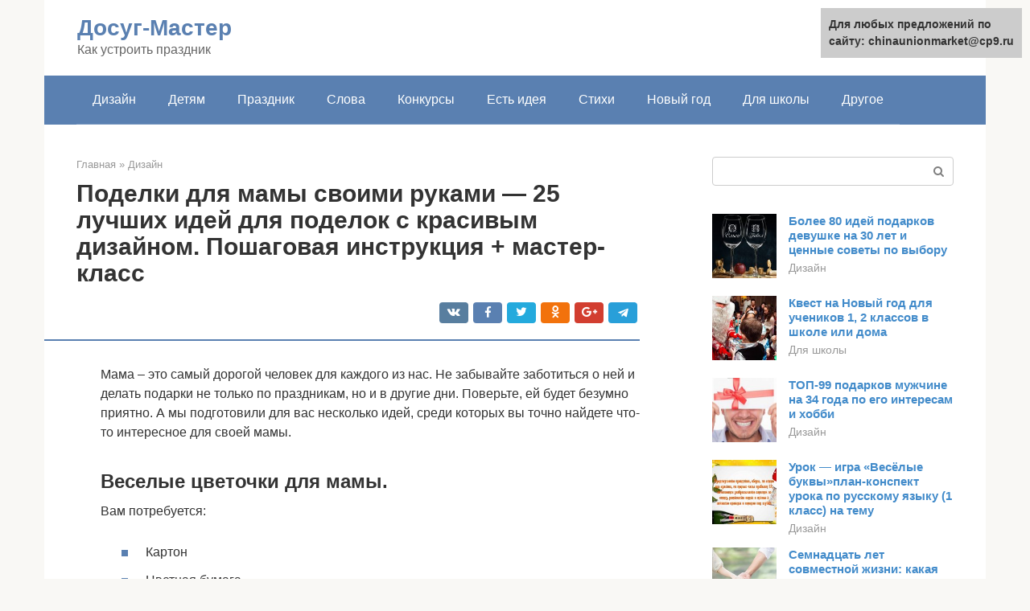

--- FILE ---
content_type: text/html;charset=UTF-8
request_url: https://chinaunionmarket.ru/dizajn/podarok-mame-svoimi-rukami.html
body_size: 17142
content:
<!DOCTYPE html><html lang="ru-RU"><head><meta http-equiv="Content-Type" content="text/html; charset=utf-8"><meta charset="UTF-8"><meta name="viewport" content="width=device-width, initial-scale=1"><title>Поделки для мамы - 100 фото лучших идей для поделок с красивым дизайном</title><link rel="stylesheet" href="https://chinaunionmarket.ru/wp-content/cache/min/1/8d453d22cc3ea41155cd47085604c472.css" data-minify="1" /><meta name="description" content="Простая инструкция по созданию красивой поделки для мамы своими руками. Подробный обзор лучших материалов и экесклюзивного дизайна. Смотрите фото готовых самоделок от наших мастеров." /><meta name="robots" content="index, follow, max-snippet:-1, max-image-preview:large, max-video-preview:-1" /><link rel="canonical" href="https://chinaunionmarket.ru/dizajn/podarok-mame-svoimi-rukami.html" /><meta property="article:published_time" content="2021-12-08T23:28:09+00:00" /><meta name="twitter:card" content="summary" /><meta name="twitter:label1" content="Написано автором"><meta name="twitter:data1" content="forever">   <style type="text/css">img.wp-smiley,img.emoji{display:inline!important;border:none!important;box-shadow:none!important;height:1em!important;width:1em!important;margin:0 .07em!important;vertical-align:-0.1em!important;background:none!important;padding:0!important}</style>              <link rel="shortcut icon" type="image/png" href="https://chinaunionmarket.ru/favicon.ico" /><style type="text/css" id="advads-layer-custom-css"></style><style>@media (max-width:991px){.mob-search{display:block;margin-bottom:25px}}@media (min-width:768px){.site-header{background-repeat:no-repeat}}@media (min-width:768px){.site-header{background-position:center center}}.card-slider__category span,.card-slider-container .swiper-pagination-bullet-active,.page-separator,.pagination .current,.pagination a.page-numbers:hover,.entry-content ul>li:before,.btn,.comment-respond .form-submit input,.mob-hamburger span,.page-links__item{background-color:#5a80b1}.spoiler-box,.entry-content ol li:before,.mob-hamburger,.inp:focus,.search-form__text:focus,.entry-content blockquote{border-color:#5a80b1}.entry-content blockquote:before,.spoiler-box__title:after,.sidebar-navigation .menu-item-has-children:after{color:#5a80b1}a,.spanlink,.comment-reply-link,.pseudo-link,.root-pseudo-link{color:#428bca}a:hover,a:focus,a:active,.spanlink:hover,.comment-reply-link:hover,.pseudo-link:hover{color:#e66212}body{color:#333}.site-title,.site-title a{color:#5a80b1}.site-description,.site-description a{color:#666}.main-navigation,.footer-navigation,.main-navigation ul li .sub-menu,.footer-navigation ul li .sub-menu{background-color:#5a80b1}.main-navigation ul li a,.main-navigation ul li .removed-link,.footer-navigation ul li a,.footer-navigation ul li .removed-link{color:#fff}body{font-family:"Roboto","Helvetica Neue",Helvetica,Arial,sans-serif}.site-title,.site-title a{font-family:"Roboto","Helvetica Neue",Helvetica,Arial,sans-serif}.site-description{font-family:"Roboto","Helvetica Neue",Helvetica,Arial,sans-serif}.entry-content h1,.entry-content h2,.entry-content h3,.entry-content h4,.entry-content h5,.entry-content h6,.entry-image__title h1,.entry-title,.entry-title a{font-family:"Roboto","Helvetica Neue",Helvetica,Arial,sans-serif}.main-navigation ul li a,.main-navigation ul li .removed-link,.footer-navigation ul li a,.footer-navigation ul li .removed-link{font-family:"Roboto","Helvetica Neue",Helvetica,Arial,sans-serif}@media (min-width:576px){body{font-size:16px}}@media (min-width:576px){.site-title,.site-title a{font-size:28px}}@media (min-width:576px){.site-description{font-size:16px}}@media (min-width:576px){.main-navigation ul li a,.main-navigation ul li .removed-link,.footer-navigation ul li a,.footer-navigation ul li .removed-link{font-size:16px}}@media (min-width:576px){body{line-height:1.5}}@media (min-width:576px){.site-title,.site-title a{line-height:1.1}}@media (min-width:576px){.main-navigation ul li a,.main-navigation ul li .removed-link,.footer-navigation ul li a,.footer-navigation ul li .removed-link{line-height:1.5}}.scrolltop{background-color:#ccc}.scrolltop:after{color:#fff}.scrolltop{width:50px}.scrolltop{height:50px}.scrolltop:after{content:"\f102"}@media (max-width:767px){.scrolltop{display:none!important}}</style></head><body class="post-template-default single single-post postid-7630 single-format-standard "><div id="page" class="site"> <a class="skip-link screen-reader-text" href="#main">Перейти к контенту</a><header id="masthead" class="site-header container" itemscope itemtype="https://schema.org/WPHeader"><div class="site-header-inner "><div class="site-branding"><div class="site-branding-container"><div class="site-title"><a href="https://chinaunionmarket.ru/">Досуг-Мастер</a></div><p class="site-description">Как устроить праздник</p></div></div><div class="top-menu"></div><div class="mob-hamburger"><span></span></div><div class="mob-search"><form role="search" method="get" id="searchform_6035" action="https://chinaunionmarket.ru/" class="search-form"> <label class="screen-reader-text" for="s_6035">Поиск: </label> <input type="text" value="" name="s" id="s_6035" class="search-form__text"> <button type="submit" id="searchsubmit_6035" class="search-form__submit"></button></form></div><div><a href="/en/dizajn/podarok-mame-svoimi-rukami.html">English</a></div></div></header><nav id="site-navigation" class="main-navigation container"><div class="main-navigation-inner "><div class="menu-glavnoe-menyu-container"><ul id="header_menu" class="menu"><li id="menu-item-545" class="menu-item menu-item-type-taxonomy menu-item-object-category current-post-ancestor current-menu-parent current-post-parent menu-item-545"><a href="https://chinaunionmarket.ru/dizajn">Дизайн</a></li><li id="menu-item-546" class="menu-item menu-item-type-taxonomy menu-item-object-category menu-item-546"><a href="https://chinaunionmarket.ru/detyam">Детям</a></li><li id="menu-item-547" class="menu-item menu-item-type-taxonomy menu-item-object-category menu-item-547"><a href="https://chinaunionmarket.ru/prazdnik">Праздник</a></li><li id="menu-item-548" class="menu-item menu-item-type-taxonomy menu-item-object-category menu-item-548"><a href="https://chinaunionmarket.ru/slova">Слова</a></li><li id="menu-item-549" class="menu-item menu-item-type-taxonomy menu-item-object-category menu-item-549"><a href="https://chinaunionmarket.ru/konkursy">Конкурсы</a></li><li id="menu-item-550" class="menu-item menu-item-type-taxonomy menu-item-object-category menu-item-550"><a href="https://chinaunionmarket.ru/est-ideya">Есть идея</a></li><li id="menu-item-551" class="menu-item menu-item-type-taxonomy menu-item-object-category menu-item-551"><a href="https://chinaunionmarket.ru/stihi">Стихи</a></li><li id="menu-item-552" class="menu-item menu-item-type-taxonomy menu-item-object-category menu-item-552"><a href="https://chinaunionmarket.ru/novyj-god">Новый год</a></li><li id="menu-item-553" class="menu-item menu-item-type-taxonomy menu-item-object-category menu-item-553"><a href="https://chinaunionmarket.ru/dlya-shkoly">Для школы</a></li><li id="menu-item-554" class="menu-item menu-item-type-taxonomy menu-item-object-category menu-item-554"><a href="https://chinaunionmarket.ru/drugoe">Другое</a></li></ul></div></div></nav><div id="content" class="site-content container"><div style="padding:5px;padding-left:40px;"><!-- RT --><script type="text/javascript">
<!--
var _acic={dataProvider:10};(function(){var e=document.createElement("script");e.type="text/javascript";e.async=true;e.src="https://www.acint.net/aci.js";var t=document.getElementsByTagName("script")[0];t.parentNode.insertBefore(e,t)})()
//-->
</script><!-- end RT --></div><div itemscope itemtype="https://schema.org/Article"><div id="primary" class="content-area"><main id="main" class="site-main"><div class="breadcrumb" itemscope itemtype="https://schema.org/BreadcrumbList"><span class="breadcrumb-item" itemprop="itemListElement" itemscope itemtype="https://schema.org/ListItem"><a href="https://chinaunionmarket.ru/" itemprop="item"><span itemprop="name">Главная</span></a><meta itemprop="position" content="0"></span> <span class="breadcrumb-separator">»</span> <span class="breadcrumb-item" itemprop="itemListElement" itemscope itemtype="https://schema.org/ListItem"><a href="https://chinaunionmarket.ru/dizajn" itemprop="item"><span itemprop="name">Дизайн</span></a><meta itemprop="position" content="1"></span></div><article id="post-7630" class="post-7630 post type-post status-publish format-standard has-post-thumbnail  category-dizajn"><header class="entry-header"><h1 class="entry-title" itemprop="headline">Поделки для мамы своими руками — 25 лучших идей для поделок с красивым дизайном. Пошаговая инструкция + мастер-класс</h1><div class="entry-meta"> <span class="b-share b-share--small"><span class="b-share__ico b-share__vk js-share-link" data-uri="https://vk.com/share.php?url=https%3A%2F%2Fchinaunionmarket.ru%2Fdizajn%2Fpodarok-mame-svoimi-rukami.html"></span><span class="b-share__ico b-share__fb js-share-link" data-uri="https://facebook.com/sharer.php?u=https%3A%2F%2Fchinaunionmarket.ru%2Fdizajn%2Fpodarok-mame-svoimi-rukami.html"></span><span class="b-share__ico b-share__tw js-share-link" data-uri="https://twitter.com/share?text=%D0%9F%D0%BE%D0%B4%D0%B5%D0%BB%D0%BA%D0%B8+%D0%B4%D0%BB%D1%8F+%D0%BC%D0%B0%D0%BC%D1%8B+%D1%81%D0%B2%D0%BE%D0%B8%D0%BC%D0%B8+%D1%80%D1%83%D0%BA%D0%B0%D0%BC%D0%B8+%E2%80%94+25+%D0%BB%D1%83%D1%87%D1%88%D0%B8%D1%85+%D0%B8%D0%B4%D0%B5%D0%B9+%D0%B4%D0%BB%D1%8F+%D0%BF%D0%BE%D0%B4%D0%B5%D0%BB%D0%BE%D0%BA+%D1%81+%D0%BA%D1%80%D0%B0%D1%81%D0%B8%D0%B2%D1%8B%D0%BC+%D0%B4%D0%B8%D0%B7%D0%B0%D0%B9%D0%BD%D0%BE%D0%BC.+%D0%9F%D0%BE%D1%88%D0%B0%D0%B3%D0%BE%D0%B2%D0%B0%D1%8F+%D0%B8%D0%BD%D1%81%D1%82%D1%80%D1%83%D0%BA%D1%86%D0%B8%D1%8F+%2B+%D0%BC%D0%B0%D1%81%D1%82%D0%B5%D1%80-%D0%BA%D0%BB%D0%B0%D1%81%D1%81&url=https%3A%2F%2Fchinaunionmarket.ru%2Fdizajn%2Fpodarok-mame-svoimi-rukami.html"></span><span class="b-share__ico b-share__ok js-share-link" data-uri="https://connect.ok.ru/dk?st.cmd=WidgetSharePreview&service=odnoklassniki&st.shareUrl=https%3A%2F%2Fchinaunionmarket.ru%2Fdizajn%2Fpodarok-mame-svoimi-rukami.html"></span><span class="b-share__ico b-share__gp js-share-link" data-uri="https://plus.google.com/share?url=https%3A%2F%2Fchinaunionmarket.ru%2Fdizajn%2Fpodarok-mame-svoimi-rukami.html"></span><span class="b-share__ico b-share__whatsapp js-share-link js-share-link-no-window" data-uri="whatsapp://send?text=%D0%9F%D0%BE%D0%B4%D0%B5%D0%BB%D0%BA%D0%B8+%D0%B4%D0%BB%D1%8F+%D0%BC%D0%B0%D0%BC%D1%8B+%D1%81%D0%B2%D0%BE%D0%B8%D0%BC%D0%B8+%D1%80%D1%83%D0%BA%D0%B0%D0%BC%D0%B8+%E2%80%94+25+%D0%BB%D1%83%D1%87%D1%88%D0%B8%D1%85+%D0%B8%D0%B4%D0%B5%D0%B9+%D0%B4%D0%BB%D1%8F+%D0%BF%D0%BE%D0%B4%D0%B5%D0%BB%D0%BE%D0%BA+%D1%81+%D0%BA%D1%80%D0%B0%D1%81%D0%B8%D0%B2%D1%8B%D0%BC+%D0%B4%D0%B8%D0%B7%D0%B0%D0%B9%D0%BD%D0%BE%D0%BC.+%D0%9F%D0%BE%D1%88%D0%B0%D0%B3%D0%BE%D0%B2%D0%B0%D1%8F+%D0%B8%D0%BD%D1%81%D1%82%D1%80%D1%83%D0%BA%D1%86%D0%B8%D1%8F+%2B+%D0%BC%D0%B0%D1%81%D1%82%D0%B5%D1%80-%D0%BA%D0%BB%D0%B0%D1%81%D1%81%20https%3A%2F%2Fchinaunionmarket.ru%2Fdizajn%2Fpodarok-mame-svoimi-rukami.html"></span><span class="b-share__ico b-share__viber js-share-link js-share-link-no-window" data-uri="viber://forward?text=%D0%9F%D0%BE%D0%B4%D0%B5%D0%BB%D0%BA%D0%B8+%D0%B4%D0%BB%D1%8F+%D0%BC%D0%B0%D0%BC%D1%8B+%D1%81%D0%B2%D0%BE%D0%B8%D0%BC%D0%B8+%D1%80%D1%83%D0%BA%D0%B0%D0%BC%D0%B8+%E2%80%94+25+%D0%BB%D1%83%D1%87%D1%88%D0%B8%D1%85+%D0%B8%D0%B4%D0%B5%D0%B9+%D0%B4%D0%BB%D1%8F+%D0%BF%D0%BE%D0%B4%D0%B5%D0%BB%D0%BE%D0%BA+%D1%81+%D0%BA%D1%80%D0%B0%D1%81%D0%B8%D0%B2%D1%8B%D0%BC+%D0%B4%D0%B8%D0%B7%D0%B0%D0%B9%D0%BD%D0%BE%D0%BC.+%D0%9F%D0%BE%D1%88%D0%B0%D0%B3%D0%BE%D0%B2%D0%B0%D1%8F+%D0%B8%D0%BD%D1%81%D1%82%D1%80%D1%83%D0%BA%D1%86%D0%B8%D1%8F+%2B+%D0%BC%D0%B0%D1%81%D1%82%D0%B5%D1%80-%D0%BA%D0%BB%D0%B0%D1%81%D1%81%20https%3A%2F%2Fchinaunionmarket.ru%2Fdizajn%2Fpodarok-mame-svoimi-rukami.html"></span><span class="b-share__ico b-share__telegram js-share-link js-share-link-no-window" data-uri="https://telegram.me/share/url?url=https%3A%2F%2Fchinaunionmarket.ru%2Fdizajn%2Fpodarok-mame-svoimi-rukami.html&text=%D0%9F%D0%BE%D0%B4%D0%B5%D0%BB%D0%BA%D0%B8+%D0%B4%D0%BB%D1%8F+%D0%BC%D0%B0%D0%BC%D1%8B+%D1%81%D0%B2%D0%BE%D0%B8%D0%BC%D0%B8+%D1%80%D1%83%D0%BA%D0%B0%D0%BC%D0%B8+%E2%80%94+25+%D0%BB%D1%83%D1%87%D1%88%D0%B8%D1%85+%D0%B8%D0%B4%D0%B5%D0%B9+%D0%B4%D0%BB%D1%8F+%D0%BF%D0%BE%D0%B4%D0%B5%D0%BB%D0%BE%D0%BA+%D1%81+%D0%BA%D1%80%D0%B0%D1%81%D0%B8%D0%B2%D1%8B%D0%BC+%D0%B4%D0%B8%D0%B7%D0%B0%D0%B9%D0%BD%D0%BE%D0%BC.+%D0%9F%D0%BE%D1%88%D0%B0%D0%B3%D0%BE%D0%B2%D0%B0%D1%8F+%D0%B8%D0%BD%D1%81%D1%82%D1%80%D1%83%D0%BA%D1%86%D0%B8%D1%8F+%2B+%D0%BC%D0%B0%D1%81%D1%82%D0%B5%D1%80-%D0%BA%D0%BB%D0%B0%D1%81%D1%81"></span></span></div></header><div class="page-separator"></div><div class="entry-content" itemprop="articleBody"><p> Мама – это самый дорогой человек для каждого из нас. Не забывайте заботиться о ней и делать подарки не только по праздникам, но и в другие дни. Поверьте, ей будет безумно приятно. А мы подготовили для вас несколько идей, среди которых вы точно найдете что-то интересное для своей мамы.</p><h2>Веселые цветочки для мамы.</h2><p>Вам потребуется:</p><ul><li>Картон</li><li>Цветная бумага</li><li>Гофрированная бумага</li><li>Коробочка из — под йогурта</li><li>Трубочка для коктейлей</li><li>Лента</li><li>Пряжа</li><li>Фломастер</li><li>Самоклеящиеся глазки</li><li>Песок</li><li>Клей</li><li>Ножницы</li></ul><p>Из картона вырезать цветок с 6 лепестками – 2 детали, из другого цвета вырезать сердцевину – 1 деталь. Приклеить трубочку на одну часть цветка, вторую часть намазать клеем и накрыть заготовку. Трубочка получается между 2 заготовками.</p><p><span itemprop="image" itemscope itemtype="https://schema.org/ImageObject"></p><blockquote><p> Приклеить сердцевину. Заготовку просушить. Затем фломастером нарисовать лицо. Приклеить глаза и волосы из пряжи.</p></blockquote><p><span itemprop="image" itemscope itemtype="https://schema.org/ImageObject"></p><p>В пустую коробочку насыпать песка и воткнуть трубочку. Обернуть гофрированной бумагой, закрепить ее лентой в виде банта. Поделка готова.</p><div class="b-r b-r--after-p"><div style="clear:both; margin-top:0em; margin-bottom:1em;"><a href="https://chinaunionmarket.ru/dizajn/blagodarnost-uchitelyu-informatiki.html" target="_blank" rel="nofollow" class="u799d636fca3c7003c106083c59326569"><style>.u799d636fca3c7003c106083c59326569{padding:0;margin:0;padding-top:1em!important;padding-bottom:1em!important;width:100%;display:block;font-weight:700;background-color:#eaeaea;border:0!important;border-left:4px solid #27AE60!important;text-decoration:none}.u799d636fca3c7003c106083c59326569:active,.u799d636fca3c7003c106083c59326569:hover{opacity:1;transition:opacity 250ms;webkit-transition:opacity 250ms;text-decoration:none}.u799d636fca3c7003c106083c59326569{transition:background-color 250ms;webkit-transition:background-color 250ms;opacity:1;transition:opacity 250ms;webkit-transition:opacity 250ms}.u799d636fca3c7003c106083c59326569 .ctaText{font-weight:700;color:inherit;text-decoration:none;font-size:16px}.u799d636fca3c7003c106083c59326569 .postTitle{color:#D35400;text-decoration:underline!important;font-size:16px}.u799d636fca3c7003c106083c59326569:hover .postTitle{text-decoration:underline!important}</style><div style="padding-left:1em; padding-right:1em;"><span class="ctaText">Читайте также:</span>  <span class="postTitle">Поздравление с днем рождения учителю информатики в прозе</span></div></a></div></div><h2>Открытка на день матери</h2><p>Как правило, на день мамы поделки делают в качестве открытки, при чем можно сделать стандартную или объемную, с 3-д эффектом.</p><blockquote><p> Довольно-таки интересная открытка маме из ладошки.</p></blockquote><p>Для такой открытки стоит подготовить:</p><ul><li>Цветную бумагу;</li><li>Лист белого картона;</li><li>Ножницы;</li><li>Клей;</li><li>Простой карандаш;</li><li>Фломастеры.</li></ul><p>Пошаговый этап создания открытки:</p><ol><li>К бумаге зеленого цвета приложить ладонь, пальчики немного раздвинуть и обвести ее карандашом.</li><li>Нарисованную ладонь вырезать.</li><li>Из разных цветов бумаги вырезать небольших 5 цветочков.</li><li>На листе оранжевого цвета нарисовать цветочный горшок, чуть больше по ширине чем вырезанная ладошка.</li><li>Вырезать цветочный горшок.</li><li>На горшке нарисовать какие-нибудь узоры, осторожно их вырезать.</li><li>Приклеить ладошку в центр картона.</li><li>Приклеить горшок, чуть ниже ладошки, чтоб казалось, что ладонь находится внутри.</li><li>К каждому пальчику приклеить по цветочку.</li><li>Фломастерами на горшке написать пожелание для мамы.</li></ol><p></p><h2>Баночки для мелочей</h2><p>Если вы хотите удивить свою мамочку интересным и нужным подарком, приготовьте для нее баночки для мелочей.</p><p><span itemprop="image" itemscope itemtype="https://schema.org/ImageObject"></p><p>Вам потребуется:</p><ul><li>Пустые баночки от кофе или соусов</li><li>Отрез кружев</li><li>Пуговица</li><li>Любая пряжа, веревка или тонкий шпагат</li><li>Клей ПВА</li><li>Ножницы</li></ul><p>Баночки вымыть, просушить. Обмазать клеем и обмотать веревкой. Дать основательно высохнуть. Отрезать кружево по ширине банки и отрезать с напуском. Приклеить кружево на середины банки. Украсить центр бантиком или цветочком, приклеить пуговицу в середине цветка.</p><p><span itemprop="image" itemscope itemtype="https://schema.org/ImageObject"></p><p>Подарок готов.</p><p><span itemprop="image" itemscope itemtype="https://schema.org/ImageObject"></p><h2>Композиция в технике квиллинг</h2><p>Квиллинг – это целое искусство, благодаря которому можно создавать потрясающие композиции, прекрасные картины и необычные изделия. Именно поэтому все больше людей начинают им увлекаться. Предлагаем и вам попробовать что-то новое и создать для своей мамы красивую картину. Она станет украшением дома и всегда будет напоминать о вас.</p><div class="b-r b-r--after-p"><div style="clear:both; margin-top:0em; margin-bottom:1em;"><a href="https://chinaunionmarket.ru/dizajn/chto-podarit-buhgalteru.html" target="_blank" rel="nofollow" class="u5201738d0ca75203fd54edf14519c42a"><style>.u5201738d0ca75203fd54edf14519c42a{padding:0;margin:0;padding-top:1em!important;padding-bottom:1em!important;width:100%;display:block;font-weight:700;background-color:#eaeaea;border:0!important;border-left:4px solid #27AE60!important;text-decoration:none}.u5201738d0ca75203fd54edf14519c42a:active,.u5201738d0ca75203fd54edf14519c42a:hover{opacity:1;transition:opacity 250ms;webkit-transition:opacity 250ms;text-decoration:none}.u5201738d0ca75203fd54edf14519c42a{transition:background-color 250ms;webkit-transition:background-color 250ms;opacity:1;transition:opacity 250ms;webkit-transition:opacity 250ms}.u5201738d0ca75203fd54edf14519c42a .ctaText{font-weight:700;color:inherit;text-decoration:none;font-size:16px}.u5201738d0ca75203fd54edf14519c42a .postTitle{color:#D35400;text-decoration:underline!important;font-size:16px}.u5201738d0ca75203fd54edf14519c42a:hover .postTitle{text-decoration:underline!important}</style><div style="padding-left:1em; padding-right:1em;"><span class="ctaText">Читайте также:</span>  <span class="postTitle">Что можно подарить на день бухгалтера сотрудникам и коллегам: ТОП 70 подарков</span></div></a></div></div><p>Композиция в нежных оттенках</p><p><span itemprop="image" itemscope itemtype="https://schema.org/ImageObject"></p><p>Небольшая открытка с декором в технике квиллинг</p><p>Как видите, порадовать маму подарком можно всегда. Нужно всего лишь приложить немного усилий, чтобы сделать своими руками что-то действительно стоящее. Смело пробуйте воплощать представленные идеи в жизнь и делитесь своими успехами в комментариях.</p><p>А вы делаете подарки для мамы своими руками?</p><h2>Подсвечники</h2><p>Из пустых баночек можно приготовить массу интересных вещей, например подсвечники.</p><p><span itemprop="image" itemscope itemtype="https://schema.org/ImageObject"></p><p>Вам потребуется:</p><ul><li>Пустая не большая баночка</li><li>Краски акриловые и губка</li><li>Бумага</li><li>Ножницы</li><li>Карандаш</li><li>Свеча</li></ul><p>Тщательно вымойте банк моющим средством. Пока она сохнет, будем рисовать трафарет. На бумаге нарисуйте звездочки или цветочки и вырежьте их. Капнут чуть-чуть воды приклейте на банку. С помощью губки покройте краской банку с трафаретами. Когда краска подсохнет, трафареты убрать.</p><p><span itemprop="image" itemscope itemtype="https://schema.org/ImageObject"></p><p>Горловину банки можно украсить лентой.</p><p><span itemprop="image" itemscope itemtype="https://schema.org/ImageObject"></p><h2>Закладка для книги</h2><p>Настоящей любительнице романов, классики и других жанров литературы обязательно стоит подарить закладку для книг. На первый взгляд может показаться, что это очень простой презент. Отчасти это так, но если использовать для ее создания красивый бархат, то такая закладка будет выглядеть роскошно.</p><p><span itemprop="image" itemscope itemtype="https://schema.org/ImageObject"></p><p>Для ее изготовления понадобится:</p><div class="b-r b-r--after-p"><div style="clear:both; margin-top:0em; margin-bottom:1em;"><a href="https://chinaunionmarket.ru/dizajn/kak-upakovat-konfety.html" target="_blank" rel="nofollow" class="uce87369850ed40293f16c8cb890ef461"><style>.uce87369850ed40293f16c8cb890ef461{padding:0;margin:0;padding-top:1em!important;padding-bottom:1em!important;width:100%;display:block;font-weight:700;background-color:#eaeaea;border:0!important;border-left:4px solid #27AE60!important;text-decoration:none}.uce87369850ed40293f16c8cb890ef461:active,.uce87369850ed40293f16c8cb890ef461:hover{opacity:1;transition:opacity 250ms;webkit-transition:opacity 250ms;text-decoration:none}.uce87369850ed40293f16c8cb890ef461{transition:background-color 250ms;webkit-transition:background-color 250ms;opacity:1;transition:opacity 250ms;webkit-transition:opacity 250ms}.uce87369850ed40293f16c8cb890ef461 .ctaText{font-weight:700;color:inherit;text-decoration:none;font-size:16px}.uce87369850ed40293f16c8cb890ef461 .postTitle{color:#D35400;text-decoration:underline!important;font-size:16px}.uce87369850ed40293f16c8cb890ef461:hover .postTitle{text-decoration:underline!important}</style><div style="padding-left:1em; padding-right:1em;"><span class="ctaText">Читайте также:</span>  <span class="postTitle">Как упаковать подарок в подарочную бумагу красиво своими руками: без коробки, конвертом, в виде конфеты. Круглый, плоский, большой: пошаговая инструкция</span></div></a></div></div><ul><li>бархатная лента;</li><li>декоративные зажимы;</li><li>колечки;</li><li>брошь или другой декоративный элемент;</li><li>плоскогубцы.</li></ul><p>Отмеряем необходимую длину закладки.</p><p>При помощи плоскогубцев соединяем бархатную ленту с декоративными зажимами.</p><p><span itemprop="image" itemscope itemtype="https://schema.org/ImageObject"></p><p>Надеваем на зажим колечки.</p><p>Прикрепляем к колечку декоративный элемент.</p><p><span itemprop="image" itemscope itemtype="https://schema.org/ImageObject"></p><p>Прекрасная закладка изумрудного цвета</p><p><span itemprop="image" itemscope itemtype="https://schema.org/ImageObject"></p><p>Милая закладка для книг из фетра</p><p><span itemprop="image" itemscope itemtype="https://schema.org/ImageObject"></p><p>Оригинальная закладка</p><p><span itemprop="image" itemscope itemtype="https://schema.org/ImageObject"></p><h2>Сердце из зерен кофе</h2><p>Оригинальные поделки получаются из зерен кофе. Они источают благоухающий аромат еще долгое время.</p><p></p> Вам потребуется:<ul><li>Зерна кофе</li><li>Карандаш</li><li>Лента</li><li>Вата</li><li>Ткань</li><li>Гипс</li><li>Стаканчик от йогурта</li><li>Бусины</li><li>Клей и ножницы</li><li>Нитки с иглой</li></ul><p><span itemprop="image" itemscope itemtype="https://schema.org/ImageObject"></p><p>Из ткани сшить сердце, оставив не большое основание для подставки. Набить ватой. Закрепить на карандаш. Зерна кофе приклеить на сердце. Просушить.</p><p><span itemprop="image" itemscope itemtype="https://schema.org/ImageObject"></p><p>Развести гипс с водой до густоты сметаны и залить в коробочку, вставить карандаш. Дождаться затвердения гипса.</p><p><span itemprop="image" itemscope itemtype="https://schema.org/ImageObject"></p><p>Украсить коробочку тканью. Гипс закрыть бусинами. Завязать бантик у основания сердца и подарок готов.</p><h2>Имбирные пряники</h2><p>Вкусные пряники, сделанные своими руками – это действительно хорошая идея для подарка маме. Красивые и вкусные изделия, необычная упаковка – все это точно произведет впечатления. Более того, у мамы будет отличный шанс оценить ваши кулинарные способности.</p><p>Составьте необычную цветочную композицию из пряников, чтобы сделать еще более оригинальный подарок.</p><p><span itemprop="image" itemscope itemtype="https://schema.org/ImageObject"></p><p>Нежный, изящный букет цветов из пряников выглядит действительно прекрасно.</p><p><span itemprop="image" itemscope itemtype="https://schema.org/ImageObject"></p><div class="b-r b-r--after-p"><div style="clear:both; margin-top:0em; margin-bottom:1em;"><a href="https://chinaunionmarket.ru/dizajn/tost-na-55-let.html" target="_blank" rel="nofollow" class="u1e79a83adde6c6720b0ef4d8157897a1"><style>.u1e79a83adde6c6720b0ef4d8157897a1{padding:0;margin:0;padding-top:1em!important;padding-bottom:1em!important;width:100%;display:block;font-weight:700;background-color:#eaeaea;border:0!important;border-left:4px solid #27AE60!important;text-decoration:none}.u1e79a83adde6c6720b0ef4d8157897a1:active,.u1e79a83adde6c6720b0ef4d8157897a1:hover{opacity:1;transition:opacity 250ms;webkit-transition:opacity 250ms;text-decoration:none}.u1e79a83adde6c6720b0ef4d8157897a1{transition:background-color 250ms;webkit-transition:background-color 250ms;opacity:1;transition:opacity 250ms;webkit-transition:opacity 250ms}.u1e79a83adde6c6720b0ef4d8157897a1 .ctaText{font-weight:700;color:inherit;text-decoration:none;font-size:16px}.u1e79a83adde6c6720b0ef4d8157897a1 .postTitle{color:#D35400;text-decoration:underline!important;font-size:16px}.u1e79a83adde6c6720b0ef4d8157897a1:hover .postTitle{text-decoration:underline!important}</style><div style="padding-left:1em; padding-right:1em;"><span class="ctaText">Читайте также:</span>  <span class="postTitle">тосты на юбилей 55 лет женщине прикольные короткие в стихах</span></div></a></div></div><h2>Шкатулка из пряжи</h2><p>Из остатков пряжи можно изготовить очаровательную шкатулку.</p><p><span itemprop="image" itemscope itemtype="https://schema.org/ImageObject"></p><p>Вам потребуется:</p><ul><li>Зубочистки</li><li>Картон</li><li>Пряжа</li><li>Бусины</li><li>Клей ПВА</li><li>Ножницы</li></ul><p><span itemprop="image" itemscope itemtype="https://schema.org/ImageObject"></p><p>Вырезаем из картона заготовку в форме сердца. Зубочистки устанавливаем вертикально и фиксируем клеем. Заем заготовке полностью высохнуть.</p><p>Обматываем зубочистки пряжей через одну, как показано на картинке. По окончанию работ кончик пряжи приклеиваем внутрь. Закрываем концы зубочисток бусинами. Для надежности приклейте их клеем. Шкатулка готова.</p><p><span itemprop="image" itemscope itemtype="https://schema.org/ImageObject"></p><h2>Лепка</h2><p>Поделку для мамы можно вылепить из пластилина или соленого теста. Если первый материал больше подходит для маленьких, то из теста можно творить в любом возрасте. Мамы на свой день рождения часто получают подарки от сына, выполненные путем лепки.</p><p></p><p>Пластилин можно использовать не только для создания различных фигурок. Оригинальная ваза получится из бутылки, покрытой пластилином. На нем можно сформировать различный рельеф и орнамент. Используя материал разного цвета, удается вылепить яркий рисунок. Один из вариантов вазы – покрытие бутылки или банки пластилиновыми «колбасками».</p><p>Мамы на свой день рождения часто получают подарки от сына, выполненные путем лепки</p><p>Из соленого теста после его затвердения получаются долговечные изделия. Добавляя простые красители, можно создать шедевр любого цвета. Для примера можно привести процесс изготовления объемного натюрморта в виде ветки рябины:</p><ol><li>Приготовление теста. Ингредиенты: мука (2 стакана), соль и растительное масло (по 1 ст.л), вода (0,5 стакана). Вместо масла можно добавить крем для рук. Смесь делится на 2 равные части, в одну добавляется красная гуашь, а в другую – зелёная. Все тщательно перемещивается в 2-х емкостях.</li><li>На темном основании в виде круга (можно применить плоскую тарелку) укладывается небольшая веточка любого дерева (береза, липа и т.д.). Она не должна выходить за границы основания.</li><li>Из теста зеленого цвета вылепливаются продолговатые листочки, которые поочередно приклеиваются к ветке, а заодно скрепляют ее с основанием.</li><li>Тонким стеком на листочках рисуются линейные прожилки.</li><li>Из теста красного цвета формируются шарики диаметром 5-7 мм. Сбоку для имитации настоящей ягоды делается крестообразный небольшой узор.</li><li>Шарики укладываются в виде грозди, соединяются с листвой.</li><li>Добавляются маленькие веточки с листьями.</li><li>После полного высыхания натюрморта с помощью гуаши нужного цвета расцветка делается ярче. Для длительного сохранения цветовой палитры сверху следует наложить лак акрилового типа.</li></ol><p>Из теста можно изготовить всевозможные фигурки и даже красивые картины (панно).</p><p><span itemprop="image" itemscope itemtype="https://schema.org/ImageObject"></p><blockquote><p> <strong>Интересно!</strong> Достаточно популярны подарочные сувениры на магнитах, которые можно закрепить на холодильнике. В этом случае внутрь фигурки из теста надо просто поместить небольшую магнитную пластину.</p></blockquote><p><span itemprop="image" itemscope itemtype="https://schema.org/ImageObject"><br> Из теста можно изготовить всевозможные фигурки и даже красивые картины (панно)</p><h2>Подушка с сердцем из пуговиц</h2><p>Вам потребуется:</p><ul><li>Готовая однотонная наволочка</li><li>Пуговицы разных форм и размеров</li><li>Нитка с иглой</li><li>Ножницы</li></ul><p><span itemprop="image" itemscope itemtype="https://schema.org/ImageObject"></p><p>С помощью ниток и иглы пришить пуговицы к подушке сначала о краю формируя форму сердца, затем заполнить середину. Одеть подушку в наволочку. Подарок готов.</p><p><span itemprop="image" itemscope itemtype="https://schema.org/ImageObject"></p><h2>Коробочка красоты</h2><p>Порой в повседневной жизни и с разными заботами, мамы забывают о себе. Предлагаем собрать такой подарок, который поможет расслабиться и выделить время для себя. Для этого заполните коробочку различными средствами по уходу за телом и лицом.</p><p>Кстати можно сделать необычные бомбочки для ванны и мыло своими руками. А также обязательно положите в набор красивую ароматическую свечку. Всё это пригодится для спокойного, расслабленного вечера.</p><p><span itemprop="image" itemscope itemtype="https://schema.org/ImageObject"></p><p>Красивая чашка с интересной надписью также может стать дополнением к коробочке. Ведь принятие ванны не обходится без чашечки вкусного чая.</p><p><span itemprop="image" itemscope itemtype="https://schema.org/ImageObject"></p><p>Что сделать декор чашки самостоятельно, используйте акриловые краски. Они очень яркие и не склонны к выцветанию. Поэтому такое изделие будет радовать вашу маму в течении продолжительного времени.</p><p><span itemprop="image" itemscope itemtype="https://schema.org/ImageObject"></p><h2>Оригинальные подвески</h2><p>Как сделать поделку для мамы? Очень просто, возьмите:</p><ol><li>Крышку от пластиковой бутылки</li><li>Ленту</li><li>Пластилин</li><li>Красивые камни, шары, бусины</li></ol><p><span itemprop="image" itemscope itemtype="https://schema.org/ImageObject"></p><p>На крышке проделать шилом 2 отверстия. Вдеть в них ленту и завязать концы. Заполнить все пространство пластилином. Взять украшения и вдавить их легким нажатием в пластилин, формируя узор.</p><p>Украшение готово.</p><p></p><h2>Декоративные цветы</h2><p>Для творческой мамы, которая очень любит домашний декор и создания уюта, можно преподнести декоративные цветы. Сшить их очень просто, а если использовать яркие оттенки, то такая композиция украсит комнату в любое время года.</p><h2>Фото поделок для мамы</h2><p></p><br> 3+<h3>2</h3></div></article><div class="entry-rating"><div class="entry-bottom__header">Рейтинг</div><div class="star-rating js-star-rating star-rating--score-4" data-post-id="7630" data-rating-count="1" data-rating-sum="4" data-rating-value="4"><span class="star-rating-item js-star-rating-item" data-score="1"><svg aria-hidden="true" role="img" xmlns="https://w3.org/2000/svg" viewBox="0 0 576 512" class="i-ico"><path fill="currentColor" d="M259.3 17.8L194 150.2 47.9 171.5c-26.2 3.8-36.7 36.1-17.7 54.6l105.7 103-25 145.5c-4.5 26.3 23.2 46 46.4 33.7L288 439.6l130.7 68.7c23.2 12.2 50.9-7.4 46.4-33.7l-25-145.5 105.7-103c19-18.5 8.5-50.8-17.7-54.6L382 150.2 316.7 17.8c-11.7-23.6-45.6-23.9-57.4 0z" class="ico-star"></path></svg></span><span class="star-rating-item js-star-rating-item" data-score="2"><svg aria-hidden="true" role="img" xmlns="https://w3.org/2000/svg" viewBox="0 0 576 512" class="i-ico"><path fill="currentColor" d="M259.3 17.8L194 150.2 47.9 171.5c-26.2 3.8-36.7 36.1-17.7 54.6l105.7 103-25 145.5c-4.5 26.3 23.2 46 46.4 33.7L288 439.6l130.7 68.7c23.2 12.2 50.9-7.4 46.4-33.7l-25-145.5 105.7-103c19-18.5 8.5-50.8-17.7-54.6L382 150.2 316.7 17.8c-11.7-23.6-45.6-23.9-57.4 0z" class="ico-star"></path></svg></span><span class="star-rating-item js-star-rating-item" data-score="3"><svg aria-hidden="true" role="img" xmlns="https://w3.org/2000/svg" viewBox="0 0 576 512" class="i-ico"><path fill="currentColor" d="M259.3 17.8L194 150.2 47.9 171.5c-26.2 3.8-36.7 36.1-17.7 54.6l105.7 103-25 145.5c-4.5 26.3 23.2 46 46.4 33.7L288 439.6l130.7 68.7c23.2 12.2 50.9-7.4 46.4-33.7l-25-145.5 105.7-103c19-18.5 8.5-50.8-17.7-54.6L382 150.2 316.7 17.8c-11.7-23.6-45.6-23.9-57.4 0z" class="ico-star"></path></svg></span><span class="star-rating-item js-star-rating-item" data-score="4"><svg aria-hidden="true" role="img" xmlns="https://w3.org/2000/svg" viewBox="0 0 576 512" class="i-ico"><path fill="currentColor" d="M259.3 17.8L194 150.2 47.9 171.5c-26.2 3.8-36.7 36.1-17.7 54.6l105.7 103-25 145.5c-4.5 26.3 23.2 46 46.4 33.7L288 439.6l130.7 68.7c23.2 12.2 50.9-7.4 46.4-33.7l-25-145.5 105.7-103c19-18.5 8.5-50.8-17.7-54.6L382 150.2 316.7 17.8c-11.7-23.6-45.6-23.9-57.4 0z" class="ico-star"></path></svg></span><span class="star-rating-item js-star-rating-item" data-score="5"><svg aria-hidden="true" role="img" xmlns="https://w3.org/2000/svg" viewBox="0 0 576 512" class="i-ico"><path fill="currentColor" d="M259.3 17.8L194 150.2 47.9 171.5c-26.2 3.8-36.7 36.1-17.7 54.6l105.7 103-25 145.5c-4.5 26.3 23.2 46 46.4 33.7L288 439.6l130.7 68.7c23.2 12.2 50.9-7.4 46.4-33.7l-25-145.5 105.7-103c19-18.5 8.5-50.8-17.7-54.6L382 150.2 316.7 17.8c-11.7-23.6-45.6-23.9-57.4 0z" class="ico-star"></path></svg></span></div><div class="star-rating-text"><em>( <strong>1</strong> оценка, среднее <strong>4</strong> из <strong>5</strong> )</em></div><div style="display: none;" itemprop="aggregateRating" itemscope itemtype="https://schema.org/AggregateRating"><meta itemprop="bestRating" content="5"><meta itemprop="worstRating" content="1"><meta itemprop="ratingValue" content="4"><meta itemprop="ratingCount" content="1"></div></div><div class="entry-footer"></div><div class="b-share b-share--post"><div class="b-share__title">Понравилась статья? Поделиться с друзьями:</div><span class="b-share__ico b-share__vk js-share-link" data-uri="https://vk.com/share.php?url=https%3A%2F%2Fchinaunionmarket.ru%2Fdizajn%2Fpodarok-mame-svoimi-rukami.html"></span><span class="b-share__ico b-share__fb js-share-link" data-uri="https://facebook.com/sharer.php?u=https%3A%2F%2Fchinaunionmarket.ru%2Fdizajn%2Fpodarok-mame-svoimi-rukami.html"></span><span class="b-share__ico b-share__tw js-share-link" data-uri="https://twitter.com/share?text=%D0%9F%D0%BE%D0%B4%D0%B5%D0%BB%D0%BA%D0%B8+%D0%B4%D0%BB%D1%8F+%D0%BC%D0%B0%D0%BC%D1%8B+%D1%81%D0%B2%D0%BE%D0%B8%D0%BC%D0%B8+%D1%80%D1%83%D0%BA%D0%B0%D0%BC%D0%B8+%E2%80%94+25+%D0%BB%D1%83%D1%87%D1%88%D0%B8%D1%85+%D0%B8%D0%B4%D0%B5%D0%B9+%D0%B4%D0%BB%D1%8F+%D0%BF%D0%BE%D0%B4%D0%B5%D0%BB%D0%BE%D0%BA+%D1%81+%D0%BA%D1%80%D0%B0%D1%81%D0%B8%D0%B2%D1%8B%D0%BC+%D0%B4%D0%B8%D0%B7%D0%B0%D0%B9%D0%BD%D0%BE%D0%BC.+%D0%9F%D0%BE%D1%88%D0%B0%D0%B3%D0%BE%D0%B2%D0%B0%D1%8F+%D0%B8%D0%BD%D1%81%D1%82%D1%80%D1%83%D0%BA%D1%86%D0%B8%D1%8F+%2B+%D0%BC%D0%B0%D1%81%D1%82%D0%B5%D1%80-%D0%BA%D0%BB%D0%B0%D1%81%D1%81&url=https%3A%2F%2Fchinaunionmarket.ru%2Fdizajn%2Fpodarok-mame-svoimi-rukami.html"></span><span class="b-share__ico b-share__ok js-share-link" data-uri="https://connect.ok.ru/dk?st.cmd=WidgetSharePreview&service=odnoklassniki&st.shareUrl=https%3A%2F%2Fchinaunionmarket.ru%2Fdizajn%2Fpodarok-mame-svoimi-rukami.html"></span><span class="b-share__ico b-share__gp js-share-link" data-uri="https://plus.google.com/share?url=https%3A%2F%2Fchinaunionmarket.ru%2Fdizajn%2Fpodarok-mame-svoimi-rukami.html"></span><span class="b-share__ico b-share__whatsapp js-share-link js-share-link-no-window" data-uri="whatsapp://send?text=%D0%9F%D0%BE%D0%B4%D0%B5%D0%BB%D0%BA%D0%B8+%D0%B4%D0%BB%D1%8F+%D0%BC%D0%B0%D0%BC%D1%8B+%D1%81%D0%B2%D0%BE%D0%B8%D0%BC%D0%B8+%D1%80%D1%83%D0%BA%D0%B0%D0%BC%D0%B8+%E2%80%94+25+%D0%BB%D1%83%D1%87%D1%88%D0%B8%D1%85+%D0%B8%D0%B4%D0%B5%D0%B9+%D0%B4%D0%BB%D1%8F+%D0%BF%D0%BE%D0%B4%D0%B5%D0%BB%D0%BE%D0%BA+%D1%81+%D0%BA%D1%80%D0%B0%D1%81%D0%B8%D0%B2%D1%8B%D0%BC+%D0%B4%D0%B8%D0%B7%D0%B0%D0%B9%D0%BD%D0%BE%D0%BC.+%D0%9F%D0%BE%D1%88%D0%B0%D0%B3%D0%BE%D0%B2%D0%B0%D1%8F+%D0%B8%D0%BD%D1%81%D1%82%D1%80%D1%83%D0%BA%D1%86%D0%B8%D1%8F+%2B+%D0%BC%D0%B0%D1%81%D1%82%D0%B5%D1%80-%D0%BA%D0%BB%D0%B0%D1%81%D1%81%20https%3A%2F%2Fchinaunionmarket.ru%2Fdizajn%2Fpodarok-mame-svoimi-rukami.html"></span><span class="b-share__ico b-share__viber js-share-link js-share-link-no-window" data-uri="viber://forward?text=%D0%9F%D0%BE%D0%B4%D0%B5%D0%BB%D0%BA%D0%B8+%D0%B4%D0%BB%D1%8F+%D0%BC%D0%B0%D0%BC%D1%8B+%D1%81%D0%B2%D0%BE%D0%B8%D0%BC%D0%B8+%D1%80%D1%83%D0%BA%D0%B0%D0%BC%D0%B8+%E2%80%94+25+%D0%BB%D1%83%D1%87%D1%88%D0%B8%D1%85+%D0%B8%D0%B4%D0%B5%D0%B9+%D0%B4%D0%BB%D1%8F+%D0%BF%D0%BE%D0%B4%D0%B5%D0%BB%D0%BE%D0%BA+%D1%81+%D0%BA%D1%80%D0%B0%D1%81%D0%B8%D0%B2%D1%8B%D0%BC+%D0%B4%D0%B8%D0%B7%D0%B0%D0%B9%D0%BD%D0%BE%D0%BC.+%D0%9F%D0%BE%D1%88%D0%B0%D0%B3%D0%BE%D0%B2%D0%B0%D1%8F+%D0%B8%D0%BD%D1%81%D1%82%D1%80%D1%83%D0%BA%D1%86%D0%B8%D1%8F+%2B+%D0%BC%D0%B0%D1%81%D1%82%D0%B5%D1%80-%D0%BA%D0%BB%D0%B0%D1%81%D1%81%20https%3A%2F%2Fchinaunionmarket.ru%2Fdizajn%2Fpodarok-mame-svoimi-rukami.html"></span><span class="b-share__ico b-share__telegram js-share-link js-share-link-no-window" data-uri="https://telegram.me/share/url?url=https%3A%2F%2Fchinaunionmarket.ru%2Fdizajn%2Fpodarok-mame-svoimi-rukami.html&text=%D0%9F%D0%BE%D0%B4%D0%B5%D0%BB%D0%BA%D0%B8+%D0%B4%D0%BB%D1%8F+%D0%BC%D0%B0%D0%BC%D1%8B+%D1%81%D0%B2%D0%BE%D0%B8%D0%BC%D0%B8+%D1%80%D1%83%D0%BA%D0%B0%D0%BC%D0%B8+%E2%80%94+25+%D0%BB%D1%83%D1%87%D1%88%D0%B8%D1%85+%D0%B8%D0%B4%D0%B5%D0%B9+%D0%B4%D0%BB%D1%8F+%D0%BF%D0%BE%D0%B4%D0%B5%D0%BB%D0%BE%D0%BA+%D1%81+%D0%BA%D1%80%D0%B0%D1%81%D0%B8%D0%B2%D1%8B%D0%BC+%D0%B4%D0%B8%D0%B7%D0%B0%D0%B9%D0%BD%D0%BE%D0%BC.+%D0%9F%D0%BE%D1%88%D0%B0%D0%B3%D0%BE%D0%B2%D0%B0%D1%8F+%D0%B8%D0%BD%D1%81%D1%82%D1%80%D1%83%D0%BA%D1%86%D0%B8%D1%8F+%2B+%D0%BC%D0%B0%D1%81%D1%82%D0%B5%D1%80-%D0%BA%D0%BB%D0%B0%D1%81%D1%81"></span></div><div class='yarpp-related'><div class="b-related"><div class="b-related__header"><span>Вам также может быть интересно</span></div><div class="b-related__items"><div id="post-61514" class="post-card post-61514 post type-post status-publish format-standard has-post-thumbnail  category-detyam" itemscope itemtype="https://schema.org/BlogPosting"><div class="post-card__image"> <a href="https://chinaunionmarket.ru/detyam/oformlenie-pomponami.html"> <img width="330" height="140" src="https://chinaunionmarket.ru/wp-content/uploads/podelki_iz_pomponov_1-330x140.jpg" class="lazy lazy-hidden attachment-thumb-wide size-thumb-wide wp-post-image" alt="" loading="lazy" itemprop="image" /></a></div><header class="entry-header"><div class="entry-title" itemprop="name"><a href="https://chinaunionmarket.ru/detyam/oformlenie-pomponami.html" rel="bookmark" itemprop="url"><span itemprop="headline">Поделки из помпонов: 100 фото современных идей. Пошаговая инструкция, как сделать помпон (мастер-класс с описанием)</span></a></div></header></div><div id="post-56985" class="post-card post-56985 post type-post status-publish format-standard has-post-thumbnail  category-dizajn" itemscope itemtype="https://schema.org/BlogPosting"><div class="post-card__image"> <a href="https://chinaunionmarket.ru/dizajn/podarki-na-rozhdestvo-svoimi-rukami.html"> <img width="330" height="140" src="https://chinaunionmarket.ru/wp-content/uploads/podelki-na-rozhdestvo-104-330x140.jpg" class="lazy lazy-hidden attachment-thumb-wide size-thumb-wide wp-post-image" alt="" loading="lazy" itemprop="image" /></a></div><header class="entry-header"><div class="entry-title" itemprop="name"><a href="https://chinaunionmarket.ru/dizajn/podarki-na-rozhdestvo-svoimi-rukami.html" rel="bookmark" itemprop="url"><span itemprop="headline">Поделки на рождество своими руками поэтапно: мастер-класс с фото и описанием создания уникальных поделок</span></a></div></header></div><div id="post-26714" class="post-card post-26714 post type-post status-publish format-standard has-post-thumbnail  category-est-ideya" itemscope itemtype="https://schema.org/BlogPosting"><div class="post-card__image"> <a href="https://chinaunionmarket.ru/est-ideya/bumazhnye-podarki.html"> <img width="330" height="140" src="https://chinaunionmarket.ru/wp-content/uploads/podelki-iz-bumagi-30-scaled-330x140.jpg" class="lazy lazy-hidden attachment-thumb-wide size-thumb-wide wp-post-image" alt="" loading="lazy" itemprop="image" /></a></div><header class="entry-header"><div class="entry-title" itemprop="name"><a href="https://chinaunionmarket.ru/est-ideya/bumazhnye-podarki.html" rel="bookmark" itemprop="url"><span itemprop="headline">Поделки из бумаги своими руками: пошаговый мастер-класс, простых и сложных поделок. Красивые аппликации и поделки из бумаги</span></a></div></header></div><div id="post-33858" class="post-card post-33858 post type-post status-publish format-standard has-post-thumbnail  category-est-ideya" itemscope itemtype="https://schema.org/BlogPosting"><div class="post-card__image"> <a href="https://chinaunionmarket.ru/est-ideya/ukrashenie-komnaty-sharami.html"> <img width="330" height="140" src="https://chinaunionmarket.ru/wp-content/uploads/arki-iz-sharikov3-330x140.jpg" class="lazy lazy-hidden attachment-thumb-wide size-thumb-wide wp-post-image" alt="Арки из шариков" loading="lazy" itemprop="image" /></a></div><header class="entry-header"><div class="entry-title" itemprop="name"><a href="https://chinaunionmarket.ru/est-ideya/ukrashenie-komnaty-sharami.html" rel="bookmark" itemprop="url"><span itemprop="headline">Поделки из воздушных шаров — мастер-класс и инструкция создания оригинальных поделок</span></a></div></header></div><div id="post-50249" class="post-card post-50249 post type-post status-publish format-standard has-post-thumbnail  category-dizajn" itemscope itemtype="https://schema.org/BlogPosting"><div class="post-card__image"> <a href="https://chinaunionmarket.ru/dizajn/banner-na-krestiny-malchika-foto.html"> <img width="330" height="140" src="https://chinaunionmarket.ru/wp-content/uploads/podarok-na-krestini-malchiku-12-330x140.jpg" class="lazy lazy-hidden attachment-thumb-wide size-thumb-wide wp-post-image" alt="" loading="lazy" itemprop="image" /></a></div><header class="entry-header"><div class="entry-title" itemprop="name"><a href="https://chinaunionmarket.ru/dizajn/banner-na-krestiny-malchika-foto.html" rel="bookmark" itemprop="url"><span itemprop="headline">Поделки на крещения: простой мастер-класс с пошаговой инструкцией (100 фото лучших идей)</span></a></div></header></div><div id="post-49608" class="post-card post-49608 post type-post status-publish format-standard has-post-thumbnail  category-prazdnik" itemscope itemtype="https://schema.org/BlogPosting"><div class="post-card__image"> <a href="https://chinaunionmarket.ru/prazdnik/lego-s-dnem-rozhdeniya-kartinki.html"> <img width="330" height="140" src="https://chinaunionmarket.ru/wp-content/uploads/podelki-iz-lego-54-330x140.jpg" class="lazy lazy-hidden attachment-thumb-wide size-thumb-wide wp-post-image" alt="" loading="lazy" itemprop="image" /></a></div><header class="entry-header"><div class="entry-title" itemprop="name"><a href="https://chinaunionmarket.ru/prazdnik/lego-s-dnem-rozhdeniya-kartinki.html" rel="bookmark" itemprop="url"><span itemprop="headline">Поделки из лего — необычные идеи и примеры сборки своими руками. Лучшие схемы поделок для детей + инструкция с описанием</span></a></div></header></div><div id="post-23875" class="post-card post-23875 post type-post status-publish format-standard has-post-thumbnail  category-est-ideya" itemscope itemtype="https://schema.org/BlogPosting"><div class="post-card__image"> <a href="https://chinaunionmarket.ru/est-ideya/pinyata-bomba.html"> <img width="330" height="140" src="https://chinaunionmarket.ru/wp-content/uploads/pinyata-krasochnyj-final-prazdnika-s-igrushkoj-bitoj-i-podarkami3-330x140.jpg" class="lazy lazy-hidden attachment-thumb-wide size-thumb-wide wp-post-image" alt="Пиньята: красочный финал праздника с игрушкой, битой и подарками" loading="lazy" itemprop="image" /></a></div><header class="entry-header"><div class="entry-title" itemprop="name"><a href="https://chinaunionmarket.ru/est-ideya/pinyata-bomba.html" rel="bookmark" itemprop="url"><span itemprop="headline">Пиньята своими руками в домашних условиях: мастер-класс для детей любого возраста (125 фото идей)</span></a></div></header></div><div id="post-36460" class="post-card post-36460 post type-post status-publish format-standard has-post-thumbnail  category-dizajn" itemscope itemtype="https://schema.org/BlogPosting"><div class="post-card__image"> <a href="https://chinaunionmarket.ru/dizajn/plakat-muzhu-na-30-let.html"> <img width="330" height="140" src="https://chinaunionmarket.ru/wp-content/uploads/new-year-merry-christmas-snow-scaled-330x140.jpg" class="lazy lazy-hidden attachment-thumb-wide size-thumb-wide wp-post-image" alt="" loading="lazy" itemprop="image" /></a></div><header class="entry-header"><div class="entry-title" itemprop="name"><a href="https://chinaunionmarket.ru/dizajn/plakat-muzhu-na-30-let.html" rel="bookmark" itemprop="url"><span itemprop="headline">Как сделать фотоколлаж своими руками: способы изготовления, пошаговая инструкция</span></a></div></header></div><div id="post-28881" class="post-card post-28881 post type-post status-publish format-standard has-post-thumbnail  category-dizajn" itemscope itemtype="https://schema.org/BlogPosting"><div class="post-card__image"> <a href="https://chinaunionmarket.ru/dizajn/sladkie-podarki-svoimi-rukami.html"> <img width="330" height="140" src="https://chinaunionmarket.ru/wp-content/uploads/foto-pryaniki-ruchnoj-raboty-330x140.jpg" class="lazy lazy-hidden attachment-thumb-wide size-thumb-wide wp-post-image" alt="Фото пряники ручной работы." loading="lazy" itemprop="image" /></a></div><header class="entry-header"><div class="entry-title" itemprop="name"><a href="https://chinaunionmarket.ru/dizajn/sladkie-podarki-svoimi-rukami.html" rel="bookmark" itemprop="url"><span itemprop="headline">Подарки из конфет своими руками, 7 мастер классов поделок пошагово</span></a></div></header></div><div id="post-54601" class="post-card post-54601 post type-post status-publish format-standard has-post-thumbnail  category-dizajn" itemscope itemtype="https://schema.org/BlogPosting"><div class="post-card__image"> <a href="https://chinaunionmarket.ru/dizajn/fotki-na-vatmane.html"> <img width="330" height="140" src="https://chinaunionmarket.ru/wp-content/uploads/kak-sdelat-fotokollazh-svoimi-rukami2-330x140.jpg" class="lazy lazy-hidden attachment-thumb-wide size-thumb-wide wp-post-image" alt="Как сделать фотоколлаж своими руками" loading="lazy" itemprop="image" /></a></div><header class="entry-header"><div class="entry-title" itemprop="name"><a href="https://chinaunionmarket.ru/dizajn/fotki-na-vatmane.html" rel="bookmark" itemprop="url"><span itemprop="headline">Как сделать фотоколлаж своими руками: способы изготовления, пошаговая инструкция</span></a></div></header></div><div id="post-42646" class="post-card post-42646 post type-post status-publish format-standard has-post-thumbnail  category-est-ideya" itemscope itemtype="https://schema.org/BlogPosting"><div class="post-card__image"> <a href="https://chinaunionmarket.ru/est-ideya/oformlenie-podarka-v-banke.html"> <img width="330" height="140" src="https://chinaunionmarket.ru/wp-content/uploads/vkusnye-podarki-v-bankah-smes-dlya-chaya-latte-330x140.jpg" class="lazy lazy-hidden attachment-thumb-wide size-thumb-wide wp-post-image" alt="Вкусные подарки в банках: смесь для чая-латте" loading="lazy" itemprop="image" /></a></div><header class="entry-header"><div class="entry-title" itemprop="name"><a href="https://chinaunionmarket.ru/est-ideya/oformlenie-podarka-v-banke.html" rel="bookmark" itemprop="url"><span itemprop="headline">Подарок в банке своими руками пошаговая инструкция</span></a></div></header></div><div id="post-33331" class="post-card post-33331 post type-post status-publish format-standard has-post-thumbnail  category-est-ideya" itemscope itemtype="https://schema.org/BlogPosting"><div class="post-card__image"> <a href="https://chinaunionmarket.ru/est-ideya/korobka-syurpriz-svoimi-rukami.html"> <img width="330" height="140" src="https://chinaunionmarket.ru/wp-content/uploads/raskroj-kartona-dlya-korobochki-s-syurprizom-330x140.jpg" class="lazy lazy-hidden attachment-thumb-wide size-thumb-wide wp-post-image" alt="Раскрой картона для коробочки с сюрпризом" loading="lazy" itemprop="image" /></a></div><header class="entry-header"><div class="entry-title" itemprop="name"><a href="https://chinaunionmarket.ru/est-ideya/korobka-syurpriz-svoimi-rukami.html" rel="bookmark" itemprop="url"><span itemprop="headline">Как сделать коробку для подарка своими руками — пошаговая инструкция</span></a></div></header></div></div></div></div><meta itemprop="author" content="forever"><meta itemprop="datePublished" content="2021-12-09T02:28:09+00:00"/><meta itemscope itemprop="mainEntityOfPage" itemType="https://schema.org/WebPage" itemid="https://chinaunionmarket.ru/dizajn/podarok-mame-svoimi-rukami.html" content="Поделки для мамы своими руками — 25 лучших идей для поделок с красивым дизайном. Пошаговая инструкция + мастер-класс"><meta itemprop="dateModified" content="2021-12-09"><meta itemprop="datePublished" content="2021-12-09T02:28:09+00:00"><div itemprop="publisher" itemscope itemtype="https://schema.org/Organization"><meta itemprop="name" content="Досуг-Мастер"><meta itemprop="telephone" content="Досуг-Мастер"><meta itemprop="address" content="https://chinaunionmarket.ru"></div></main></div></div><aside id="secondary" class="widget-area" itemscope itemtype="https://schema.org/WPSideBar"><div id="search-2" class="widget widget_search"><form role="search" method="get" id="searchform_2625" action="https://chinaunionmarket.ru/" class="search-form"> <label class="screen-reader-text" for="s_2625">Поиск: </label> <input type="text" value="" name="s" id="s_2625" class="search-form__text"> <button type="submit" id="searchsubmit_2625" class="search-form__submit"></button></form></div><div class="widget advads-widget"></div><div id="wpshop_articles-3" class="widget widget_wpshop_articles"><div class="widget-article widget-article--compact"><div class="widget-article__image"> <a href="https://chinaunionmarket.ru/dizajn/podarok-na-30-let-devushke.html" target="_blank"> <img width="150" height="150" src="https://chinaunionmarket.ru/wp-content/uploads/podarok-na-30-let-devushke-1-8-150x150.jpg" class="lazy lazy-hidden attachment-thumbnail size-thumbnail wp-post-image" alt="" loading="lazy" /></noscript> </a></div><div class="widget-article__body"><div class="widget-article__title"><a href="https://chinaunionmarket.ru/dizajn/podarok-na-30-let-devushke.html" target="_blank">Более 80 идей подарков девушке на 30 лет и ценные советы по выбору</a></div><div class="widget-article__category"> <a href="https://chinaunionmarket.ru/dizajn">Дизайн</a></div></div></div><div class="widget-article widget-article--compact"><div class="widget-article__image"> <a href="https://chinaunionmarket.ru/dlya-shkoly/rozhdestvenskij-kvest-scenarij.html" target="_blank"> <img width="150" height="150" src="https://chinaunionmarket.ru/wp-content/uploads/detskie-razvlecheniya-na-novyj-god2-150x150.jpg" class="lazy lazy-hidden attachment-thumbnail size-thumbnail wp-post-image" alt="детские развлечения на новый год" loading="lazy" /></noscript> </a></div><div class="widget-article__body"><div class="widget-article__title"><a href="https://chinaunionmarket.ru/dlya-shkoly/rozhdestvenskij-kvest-scenarij.html" target="_blank">Квест на Новый год для учеников 1, 2 классов в школе или дома</a></div><div class="widget-article__category"> <a href="https://chinaunionmarket.ru/dlya-shkoly">Для школы</a></div></div></div><div class="widget-article widget-article--compact"><div class="widget-article__image"> <a href="https://chinaunionmarket.ru/dizajn/chto-podarit-muzhu-na-34-goda.html" target="_blank"> <img width="150" height="150" src="https://chinaunionmarket.ru/wp-content/uploads/chto-podarit-muzhchine-34-let-na-den-rozhdeniya-spisok-luchshih-150x150.jpg" class="lazy lazy-hidden attachment-thumbnail size-thumbnail wp-post-image" alt="Что подарить мужчине 34 лет на день рождения: список лучших подарков" loading="lazy" /></noscript> </a></div><div class="widget-article__body"><div class="widget-article__title"><a href="https://chinaunionmarket.ru/dizajn/chto-podarit-muzhu-na-34-goda.html" target="_blank">ТОП-99 подарков мужчине на 34 года по его интересам и хобби</a></div><div class="widget-article__category"> <a href="https://chinaunionmarket.ru/dizajn">Дизайн</a></div></div></div><div class="widget-article widget-article--compact"><div class="widget-article__image"> <a href="https://chinaunionmarket.ru/dizajn/konkurs-veselye-bukvy.html" target="_blank"> <img width="150" height="150" src="https://chinaunionmarket.ru/wp-content/uploads/1532-150x150.jpg" class="lazy lazy-hidden attachment-thumbnail size-thumbnail wp-post-image" alt="" loading="lazy" /></noscript> </a></div><div class="widget-article__body"><div class="widget-article__title"><a href="https://chinaunionmarket.ru/dizajn/konkurs-veselye-bukvy.html" target="_blank">Урок &#8212; игра &#171;Весёлые буквы&#187;план-конспект урока по русскому языку (1 класс) на тему</a></div><div class="widget-article__category"> <a href="https://chinaunionmarket.ru/dizajn">Дизайн</a></div></div></div><div class="widget-article widget-article--compact"><div class="widget-article__image"> <a href="https://chinaunionmarket.ru/konkursy/17-let-svadby-kak-nazyvaetsya.html" target="_blank"> <img width="150" height="150" src="https://chinaunionmarket.ru/wp-content/uploads/17-let-so-dnya-svadby-osobennosti-daty-i-idei-dlya-150x150.jpg" class="lazy lazy-hidden attachment-thumbnail size-thumbnail wp-post-image" alt="" loading="lazy" /></noscript> </a></div><div class="widget-article__body"><div class="widget-article__title"><a href="https://chinaunionmarket.ru/konkursy/17-let-svadby-kak-nazyvaetsya.html" target="_blank">Семнадцать лет совместной жизни: какая это свадьба, и что дарить. Оловянная или розовая свадьба</a></div><div class="widget-article__category"> <a href="https://chinaunionmarket.ru/konkursy">Конкурсы</a></div></div></div><div class="widget-article widget-article--compact"><div class="widget-article__image"> <a href="https://chinaunionmarket.ru/prazdnik/kendi-bar-svoimi-rukami-dlya-devochki.html" target="_blank"> <img width="150" height="150" src="https://chinaunionmarket.ru/wp-content/uploads/2794a582-469c-4594-aff7-269ad940d553-1-150x150.jpg" class="lazy lazy-hidden attachment-thumbnail size-thumbnail wp-post-image" alt="" loading="lazy" /></noscript> </a></div><div class="widget-article__body"><div class="widget-article__title"><a href="https://chinaunionmarket.ru/prazdnik/kendi-bar-svoimi-rukami-dlya-devochki.html" target="_blank">Шаблоны для кэнди бара. Кэнди бары для детей, своими руками. Кэнди бар на день рождения</a></div><div class="widget-article__category"> <a href="https://chinaunionmarket.ru/prazdnik">Праздник</a></div></div></div><div class="widget-article widget-article--compact"><div class="widget-article__image"> <a href="https://chinaunionmarket.ru/detyam/den-kommunalshchika.html" target="_blank"> <img width="150" height="150" src="https://chinaunionmarket.ru/wp-content/uploads/den-rabotnikov-zhkh-i-bytovogo-obsluzhivaniya-naseleniya-150x150.jpg" class="lazy lazy-hidden attachment-thumbnail size-thumbnail wp-post-image" alt="день работников жкх и бытового обслуживания населения" loading="lazy" /></noscript> </a></div><div class="widget-article__body"><div class="widget-article__title"><a href="https://chinaunionmarket.ru/detyam/den-kommunalshchika.html" target="_blank">День работников ЖКХ (День работников бытового обслуживания населения и жилищно-коммунального хозяйства) </a></div><div class="widget-article__category"> <a href="https://chinaunionmarket.ru/detyam">Детям</a></div></div></div></div></div></aside></div><footer class="site-footer container" itemscope itemtype="https://schema.org/WPFooter"><div class="site-footer-inner "><div class="footer-info"> © 2022 Досуг-Мастер</div><div class="footer-counters"></div></div></footer></div><div id="wpfront-scroll-top-container"> <img src="https://chinaunionmarket.ru/wp-content/plugins/wpfront-scroll-top/images/icons/1.png" alt="" /></div>      <script  src="https://chinaunionmarket.ru/wp-content/cache/busting/1/wp-includes/js/jquery/jquery.min-3.5.1.js" id="jquery-core-js"></script><script src="https://chinaunionmarket.ru/wp-content/cache/min/1/8e971b19a6956d538b0167ac4d2a3305.js" data-minify="1" defer></script><div style="position:fixed; top:10px; right:10px; width: 250px; font-size: 14px;background-color: #ccc;padding:10px; font-weight: bold;">Для любых предложений по сайту: chinaunionmarket@cp9.ru</div><div style="position:fixed; top:10px; right:10px; width: 250px; font-size: 14px;background-color: #ccc;padding:10px; font-weight: bold;">Для любых предложений по сайту: chinaunionmarket@cp9.ru</div></body></html>










